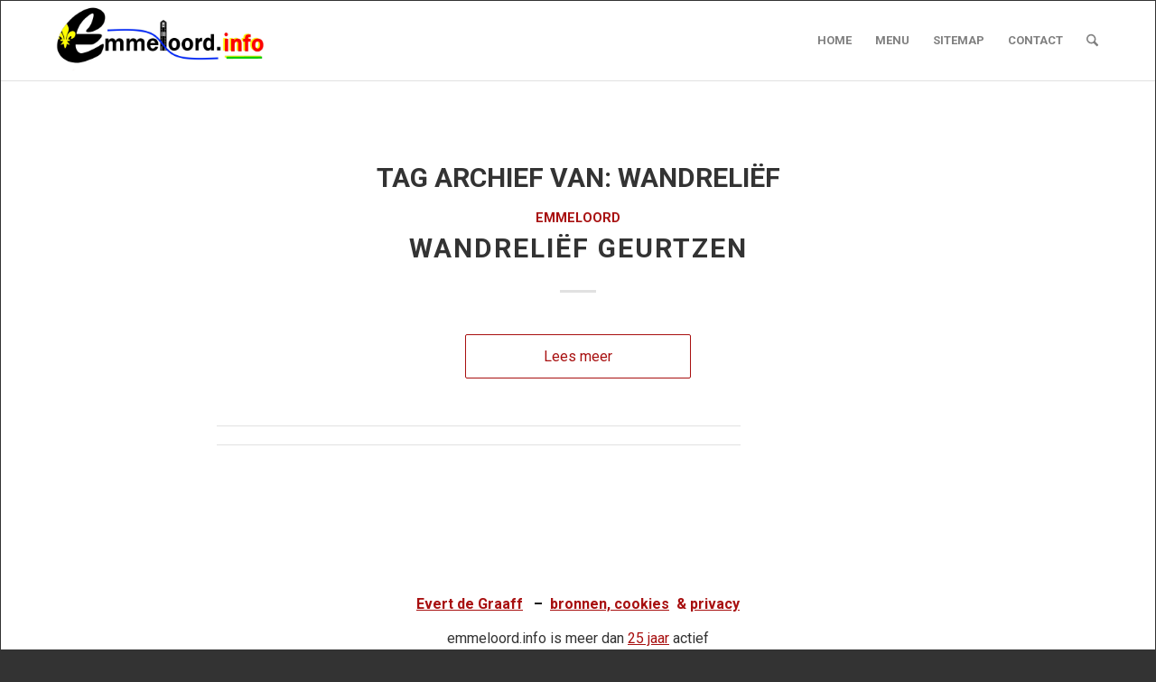

--- FILE ---
content_type: text/html; charset=UTF-8
request_url: https://emmeloord.info/tag/wandrelief/
body_size: 22898
content:
<!DOCTYPE html>
<html lang="nl-NL" class="html_av-framed-box responsive av-preloader-disabled  html_header_top html_logo_left html_main_nav_header html_menu_right html_slim html_header_sticky_disabled html_header_shrinking_disabled html_mobile_menu_tablet html_header_searchicon html_content_align_center html_header_unstick_top html_header_stretch_disabled html_elegant-blog html_av-submenu-hidden html_av-submenu-display-click html_av-overlay-side html_av-overlay-side-minimal html_163 html_av-submenu-clone html_entry_id_8499 av-cookies-no-cookie-consent av-no-preview av-default-lightbox html_text_menu_active av-mobile-menu-switch-default">
<head>
<meta charset="UTF-8" />


<!-- mobile setting -->
<meta name="viewport" content="width=device-width, initial-scale=1">

<!-- Scripts/CSS and wp_head hook -->
<meta name='robots' content='index, follow, max-image-preview:large, max-snippet:-1, max-video-preview:-1' />

	<!-- This site is optimized with the Yoast SEO plugin v26.8 - https://yoast.com/product/yoast-seo-wordpress/ -->
	<title>wandreliëf Archieven - Emmeloord.info</title>
	<link rel="canonical" href="https://emmeloord.info/tag/wandrelief/" />
	<meta property="og:locale" content="nl_NL" />
	<meta property="og:type" content="article" />
	<meta property="og:title" content="wandreliëf Archieven - Emmeloord.info" />
	<meta property="og:url" content="https://emmeloord.info/tag/wandrelief/" />
	<meta property="og:site_name" content="Emmeloord.info" />
	<meta property="og:image" content="https://emmeloord.info/wp-content/uploads/Skyline-Emmeloord-met-logo-scaled1.jpg" />
	<meta property="og:image:width" content="1600" />
	<meta property="og:image:height" content="769" />
	<meta property="og:image:type" content="image/jpeg" />
	<meta name="twitter:card" content="summary_large_image" />
	<script type="application/ld+json" class="yoast-schema-graph">{"@context":"https://schema.org","@graph":[{"@type":"CollectionPage","@id":"https://emmeloord.info/tag/wandrelief/","url":"https://emmeloord.info/tag/wandrelief/","name":"wandreliëf Archieven - Emmeloord.info","isPartOf":{"@id":"https://emmeloord.info/#website"},"primaryImageOfPage":{"@id":"https://emmeloord.info/tag/wandrelief/#primaryimage"},"image":{"@id":"https://emmeloord.info/tag/wandrelief/#primaryimage"},"thumbnailUrl":"https://emmeloord.info/wp-content/uploads/Kunst/Emmeloord/Geurtzen/Geurtzen-vlakje.jpg","breadcrumb":{"@id":"https://emmeloord.info/tag/wandrelief/#breadcrumb"},"inLanguage":"nl-NL"},{"@type":"ImageObject","inLanguage":"nl-NL","@id":"https://emmeloord.info/tag/wandrelief/#primaryimage","url":"https://emmeloord.info/wp-content/uploads/Kunst/Emmeloord/Geurtzen/Geurtzen-vlakje.jpg","contentUrl":"https://emmeloord.info/wp-content/uploads/Kunst/Emmeloord/Geurtzen/Geurtzen-vlakje.jpg","width":400,"height":300,"caption":"Geurtzen vlakje"},{"@type":"BreadcrumbList","@id":"https://emmeloord.info/tag/wandrelief/#breadcrumb","itemListElement":[{"@type":"ListItem","position":1,"name":"Home","item":"https://emmeloord.info/"},{"@type":"ListItem","position":2,"name":"wandreliëf"}]},{"@type":"WebSite","@id":"https://emmeloord.info/#website","url":"https://emmeloord.info/","name":"Emmeloord.info","description":"Een breed informatieve website met kunst, boerderijen, straten en pleinen, ontstaansgeschiedenis, foto&#039;s, Schokland en de Poldertoren. (Evert de Graaff)","publisher":{"@id":"https://emmeloord.info/#organization"},"alternateName":"Info Emmeloord Noordoostpolder","potentialAction":[{"@type":"SearchAction","target":{"@type":"EntryPoint","urlTemplate":"https://emmeloord.info/?s={search_term_string}"},"query-input":{"@type":"PropertyValueSpecification","valueRequired":true,"valueName":"search_term_string"}}],"inLanguage":"nl-NL"},{"@type":"Organization","@id":"https://emmeloord.info/#organization","name":"Emmeloord.info","url":"https://emmeloord.info/","logo":{"@type":"ImageObject","inLanguage":"nl-NL","@id":"https://emmeloord.info/#/schema/logo/image/","url":"https://emmeloord.info/wp-content/uploads/nieuwste-logo.png","contentUrl":"https://emmeloord.info/wp-content/uploads/nieuwste-logo.png","width":1400,"height":435,"caption":"Emmeloord.info"},"image":{"@id":"https://emmeloord.info/#/schema/logo/image/"}}]}</script>
	<!-- / Yoast SEO plugin. -->


<link rel="alternate" type="application/rss+xml" title="Emmeloord.info &raquo; wandreliëf tag feed" href="https://emmeloord.info/tag/wandrelief/feed/" />

<!-- google webfont font replacement -->

			<script type='text/javascript'>

				(function() {

					/*	check if webfonts are disabled by user setting via cookie - or user must opt in.	*/
					var html = document.getElementsByTagName('html')[0];
					var cookie_check = html.className.indexOf('av-cookies-needs-opt-in') >= 0 || html.className.indexOf('av-cookies-can-opt-out') >= 0;
					var allow_continue = true;
					var silent_accept_cookie = html.className.indexOf('av-cookies-user-silent-accept') >= 0;

					if( cookie_check && ! silent_accept_cookie )
					{
						if( ! document.cookie.match(/aviaCookieConsent/) || html.className.indexOf('av-cookies-session-refused') >= 0 )
						{
							allow_continue = false;
						}
						else
						{
							if( ! document.cookie.match(/aviaPrivacyRefuseCookiesHideBar/) )
							{
								allow_continue = false;
							}
							else if( ! document.cookie.match(/aviaPrivacyEssentialCookiesEnabled/) )
							{
								allow_continue = false;
							}
							else if( document.cookie.match(/aviaPrivacyGoogleWebfontsDisabled/) )
							{
								allow_continue = false;
							}
						}
					}

					if( allow_continue )
					{
						var f = document.createElement('link');

						f.type 	= 'text/css';
						f.rel 	= 'stylesheet';
						f.href 	= 'https://fonts.googleapis.com/css?family=Roboto:100,400,700&display=auto';
						f.id 	= 'avia-google-webfont';

						document.getElementsByTagName('head')[0].appendChild(f);
					}
				})();

			</script>
			<style id='wp-img-auto-sizes-contain-inline-css' type='text/css'>
img:is([sizes=auto i],[sizes^="auto," i]){contain-intrinsic-size:3000px 1500px}
/*# sourceURL=wp-img-auto-sizes-contain-inline-css */
</style>
<link rel='stylesheet' id='pt-cv-public-style-css' href='https://emmeloord.info/wp-content/plugins/content-views-query-and-display-post-page/public/assets/css/cv.css' type='text/css' media='all' />
<link rel='stylesheet' id='pt-cv-public-pro-style-css' href='https://emmeloord.info/wp-content/plugins/pt-content-views-pro/public/assets/css/cvpro.min.css' type='text/css' media='all' />
<style id='wp-block-library-inline-css' type='text/css'>
:root{--wp-block-synced-color:#7a00df;--wp-block-synced-color--rgb:122,0,223;--wp-bound-block-color:var(--wp-block-synced-color);--wp-editor-canvas-background:#ddd;--wp-admin-theme-color:#007cba;--wp-admin-theme-color--rgb:0,124,186;--wp-admin-theme-color-darker-10:#006ba1;--wp-admin-theme-color-darker-10--rgb:0,107,160.5;--wp-admin-theme-color-darker-20:#005a87;--wp-admin-theme-color-darker-20--rgb:0,90,135;--wp-admin-border-width-focus:2px}@media (min-resolution:192dpi){:root{--wp-admin-border-width-focus:1.5px}}.wp-element-button{cursor:pointer}:root .has-very-light-gray-background-color{background-color:#eee}:root .has-very-dark-gray-background-color{background-color:#313131}:root .has-very-light-gray-color{color:#eee}:root .has-very-dark-gray-color{color:#313131}:root .has-vivid-green-cyan-to-vivid-cyan-blue-gradient-background{background:linear-gradient(135deg,#00d084,#0693e3)}:root .has-purple-crush-gradient-background{background:linear-gradient(135deg,#34e2e4,#4721fb 50%,#ab1dfe)}:root .has-hazy-dawn-gradient-background{background:linear-gradient(135deg,#faaca8,#dad0ec)}:root .has-subdued-olive-gradient-background{background:linear-gradient(135deg,#fafae1,#67a671)}:root .has-atomic-cream-gradient-background{background:linear-gradient(135deg,#fdd79a,#004a59)}:root .has-nightshade-gradient-background{background:linear-gradient(135deg,#330968,#31cdcf)}:root .has-midnight-gradient-background{background:linear-gradient(135deg,#020381,#2874fc)}:root{--wp--preset--font-size--normal:16px;--wp--preset--font-size--huge:42px}.has-regular-font-size{font-size:1em}.has-larger-font-size{font-size:2.625em}.has-normal-font-size{font-size:var(--wp--preset--font-size--normal)}.has-huge-font-size{font-size:var(--wp--preset--font-size--huge)}.has-text-align-center{text-align:center}.has-text-align-left{text-align:left}.has-text-align-right{text-align:right}.has-fit-text{white-space:nowrap!important}#end-resizable-editor-section{display:none}.aligncenter{clear:both}.items-justified-left{justify-content:flex-start}.items-justified-center{justify-content:center}.items-justified-right{justify-content:flex-end}.items-justified-space-between{justify-content:space-between}.screen-reader-text{border:0;clip-path:inset(50%);height:1px;margin:-1px;overflow:hidden;padding:0;position:absolute;width:1px;word-wrap:normal!important}.screen-reader-text:focus{background-color:#ddd;clip-path:none;color:#444;display:block;font-size:1em;height:auto;left:5px;line-height:normal;padding:15px 23px 14px;text-decoration:none;top:5px;width:auto;z-index:100000}html :where(.has-border-color){border-style:solid}html :where([style*=border-top-color]){border-top-style:solid}html :where([style*=border-right-color]){border-right-style:solid}html :where([style*=border-bottom-color]){border-bottom-style:solid}html :where([style*=border-left-color]){border-left-style:solid}html :where([style*=border-width]){border-style:solid}html :where([style*=border-top-width]){border-top-style:solid}html :where([style*=border-right-width]){border-right-style:solid}html :where([style*=border-bottom-width]){border-bottom-style:solid}html :where([style*=border-left-width]){border-left-style:solid}html :where(img[class*=wp-image-]){height:auto;max-width:100%}:where(figure){margin:0 0 1em}html :where(.is-position-sticky){--wp-admin--admin-bar--position-offset:var(--wp-admin--admin-bar--height,0px)}@media screen and (max-width:600px){html :where(.is-position-sticky){--wp-admin--admin-bar--position-offset:0px}}

/*# sourceURL=wp-block-library-inline-css */
</style><style id='global-styles-inline-css' type='text/css'>
:root{--wp--preset--aspect-ratio--square: 1;--wp--preset--aspect-ratio--4-3: 4/3;--wp--preset--aspect-ratio--3-4: 3/4;--wp--preset--aspect-ratio--3-2: 3/2;--wp--preset--aspect-ratio--2-3: 2/3;--wp--preset--aspect-ratio--16-9: 16/9;--wp--preset--aspect-ratio--9-16: 9/16;--wp--preset--color--black: #000000;--wp--preset--color--cyan-bluish-gray: #abb8c3;--wp--preset--color--white: #ffffff;--wp--preset--color--pale-pink: #f78da7;--wp--preset--color--vivid-red: #cf2e2e;--wp--preset--color--luminous-vivid-orange: #ff6900;--wp--preset--color--luminous-vivid-amber: #fcb900;--wp--preset--color--light-green-cyan: #7bdcb5;--wp--preset--color--vivid-green-cyan: #00d084;--wp--preset--color--pale-cyan-blue: #8ed1fc;--wp--preset--color--vivid-cyan-blue: #0693e3;--wp--preset--color--vivid-purple: #9b51e0;--wp--preset--color--metallic-red: #b02b2c;--wp--preset--color--maximum-yellow-red: #edae44;--wp--preset--color--yellow-sun: #eeee22;--wp--preset--color--palm-leaf: #83a846;--wp--preset--color--aero: #7bb0e7;--wp--preset--color--old-lavender: #745f7e;--wp--preset--color--steel-teal: #5f8789;--wp--preset--color--raspberry-pink: #d65799;--wp--preset--color--medium-turquoise: #4ecac2;--wp--preset--gradient--vivid-cyan-blue-to-vivid-purple: linear-gradient(135deg,rgb(6,147,227) 0%,rgb(155,81,224) 100%);--wp--preset--gradient--light-green-cyan-to-vivid-green-cyan: linear-gradient(135deg,rgb(122,220,180) 0%,rgb(0,208,130) 100%);--wp--preset--gradient--luminous-vivid-amber-to-luminous-vivid-orange: linear-gradient(135deg,rgb(252,185,0) 0%,rgb(255,105,0) 100%);--wp--preset--gradient--luminous-vivid-orange-to-vivid-red: linear-gradient(135deg,rgb(255,105,0) 0%,rgb(207,46,46) 100%);--wp--preset--gradient--very-light-gray-to-cyan-bluish-gray: linear-gradient(135deg,rgb(238,238,238) 0%,rgb(169,184,195) 100%);--wp--preset--gradient--cool-to-warm-spectrum: linear-gradient(135deg,rgb(74,234,220) 0%,rgb(151,120,209) 20%,rgb(207,42,186) 40%,rgb(238,44,130) 60%,rgb(251,105,98) 80%,rgb(254,248,76) 100%);--wp--preset--gradient--blush-light-purple: linear-gradient(135deg,rgb(255,206,236) 0%,rgb(152,150,240) 100%);--wp--preset--gradient--blush-bordeaux: linear-gradient(135deg,rgb(254,205,165) 0%,rgb(254,45,45) 50%,rgb(107,0,62) 100%);--wp--preset--gradient--luminous-dusk: linear-gradient(135deg,rgb(255,203,112) 0%,rgb(199,81,192) 50%,rgb(65,88,208) 100%);--wp--preset--gradient--pale-ocean: linear-gradient(135deg,rgb(255,245,203) 0%,rgb(182,227,212) 50%,rgb(51,167,181) 100%);--wp--preset--gradient--electric-grass: linear-gradient(135deg,rgb(202,248,128) 0%,rgb(113,206,126) 100%);--wp--preset--gradient--midnight: linear-gradient(135deg,rgb(2,3,129) 0%,rgb(40,116,252) 100%);--wp--preset--font-size--small: 1rem;--wp--preset--font-size--medium: 1.125rem;--wp--preset--font-size--large: 1.75rem;--wp--preset--font-size--x-large: clamp(1.75rem, 3vw, 2.25rem);--wp--preset--spacing--20: 0.44rem;--wp--preset--spacing--30: 0.67rem;--wp--preset--spacing--40: 1rem;--wp--preset--spacing--50: 1.5rem;--wp--preset--spacing--60: 2.25rem;--wp--preset--spacing--70: 3.38rem;--wp--preset--spacing--80: 5.06rem;--wp--preset--shadow--natural: 6px 6px 9px rgba(0, 0, 0, 0.2);--wp--preset--shadow--deep: 12px 12px 50px rgba(0, 0, 0, 0.4);--wp--preset--shadow--sharp: 6px 6px 0px rgba(0, 0, 0, 0.2);--wp--preset--shadow--outlined: 6px 6px 0px -3px rgb(255, 255, 255), 6px 6px rgb(0, 0, 0);--wp--preset--shadow--crisp: 6px 6px 0px rgb(0, 0, 0);}:root { --wp--style--global--content-size: 800px;--wp--style--global--wide-size: 1130px; }:where(body) { margin: 0; }.wp-site-blocks > .alignleft { float: left; margin-right: 2em; }.wp-site-blocks > .alignright { float: right; margin-left: 2em; }.wp-site-blocks > .aligncenter { justify-content: center; margin-left: auto; margin-right: auto; }:where(.is-layout-flex){gap: 0.5em;}:where(.is-layout-grid){gap: 0.5em;}.is-layout-flow > .alignleft{float: left;margin-inline-start: 0;margin-inline-end: 2em;}.is-layout-flow > .alignright{float: right;margin-inline-start: 2em;margin-inline-end: 0;}.is-layout-flow > .aligncenter{margin-left: auto !important;margin-right: auto !important;}.is-layout-constrained > .alignleft{float: left;margin-inline-start: 0;margin-inline-end: 2em;}.is-layout-constrained > .alignright{float: right;margin-inline-start: 2em;margin-inline-end: 0;}.is-layout-constrained > .aligncenter{margin-left: auto !important;margin-right: auto !important;}.is-layout-constrained > :where(:not(.alignleft):not(.alignright):not(.alignfull)){max-width: var(--wp--style--global--content-size);margin-left: auto !important;margin-right: auto !important;}.is-layout-constrained > .alignwide{max-width: var(--wp--style--global--wide-size);}body .is-layout-flex{display: flex;}.is-layout-flex{flex-wrap: wrap;align-items: center;}.is-layout-flex > :is(*, div){margin: 0;}body .is-layout-grid{display: grid;}.is-layout-grid > :is(*, div){margin: 0;}body{padding-top: 0px;padding-right: 0px;padding-bottom: 0px;padding-left: 0px;}a:where(:not(.wp-element-button)){text-decoration: underline;}:root :where(.wp-element-button, .wp-block-button__link){background-color: #32373c;border-width: 0;color: #fff;font-family: inherit;font-size: inherit;font-style: inherit;font-weight: inherit;letter-spacing: inherit;line-height: inherit;padding-top: calc(0.667em + 2px);padding-right: calc(1.333em + 2px);padding-bottom: calc(0.667em + 2px);padding-left: calc(1.333em + 2px);text-decoration: none;text-transform: inherit;}.has-black-color{color: var(--wp--preset--color--black) !important;}.has-cyan-bluish-gray-color{color: var(--wp--preset--color--cyan-bluish-gray) !important;}.has-white-color{color: var(--wp--preset--color--white) !important;}.has-pale-pink-color{color: var(--wp--preset--color--pale-pink) !important;}.has-vivid-red-color{color: var(--wp--preset--color--vivid-red) !important;}.has-luminous-vivid-orange-color{color: var(--wp--preset--color--luminous-vivid-orange) !important;}.has-luminous-vivid-amber-color{color: var(--wp--preset--color--luminous-vivid-amber) !important;}.has-light-green-cyan-color{color: var(--wp--preset--color--light-green-cyan) !important;}.has-vivid-green-cyan-color{color: var(--wp--preset--color--vivid-green-cyan) !important;}.has-pale-cyan-blue-color{color: var(--wp--preset--color--pale-cyan-blue) !important;}.has-vivid-cyan-blue-color{color: var(--wp--preset--color--vivid-cyan-blue) !important;}.has-vivid-purple-color{color: var(--wp--preset--color--vivid-purple) !important;}.has-metallic-red-color{color: var(--wp--preset--color--metallic-red) !important;}.has-maximum-yellow-red-color{color: var(--wp--preset--color--maximum-yellow-red) !important;}.has-yellow-sun-color{color: var(--wp--preset--color--yellow-sun) !important;}.has-palm-leaf-color{color: var(--wp--preset--color--palm-leaf) !important;}.has-aero-color{color: var(--wp--preset--color--aero) !important;}.has-old-lavender-color{color: var(--wp--preset--color--old-lavender) !important;}.has-steel-teal-color{color: var(--wp--preset--color--steel-teal) !important;}.has-raspberry-pink-color{color: var(--wp--preset--color--raspberry-pink) !important;}.has-medium-turquoise-color{color: var(--wp--preset--color--medium-turquoise) !important;}.has-black-background-color{background-color: var(--wp--preset--color--black) !important;}.has-cyan-bluish-gray-background-color{background-color: var(--wp--preset--color--cyan-bluish-gray) !important;}.has-white-background-color{background-color: var(--wp--preset--color--white) !important;}.has-pale-pink-background-color{background-color: var(--wp--preset--color--pale-pink) !important;}.has-vivid-red-background-color{background-color: var(--wp--preset--color--vivid-red) !important;}.has-luminous-vivid-orange-background-color{background-color: var(--wp--preset--color--luminous-vivid-orange) !important;}.has-luminous-vivid-amber-background-color{background-color: var(--wp--preset--color--luminous-vivid-amber) !important;}.has-light-green-cyan-background-color{background-color: var(--wp--preset--color--light-green-cyan) !important;}.has-vivid-green-cyan-background-color{background-color: var(--wp--preset--color--vivid-green-cyan) !important;}.has-pale-cyan-blue-background-color{background-color: var(--wp--preset--color--pale-cyan-blue) !important;}.has-vivid-cyan-blue-background-color{background-color: var(--wp--preset--color--vivid-cyan-blue) !important;}.has-vivid-purple-background-color{background-color: var(--wp--preset--color--vivid-purple) !important;}.has-metallic-red-background-color{background-color: var(--wp--preset--color--metallic-red) !important;}.has-maximum-yellow-red-background-color{background-color: var(--wp--preset--color--maximum-yellow-red) !important;}.has-yellow-sun-background-color{background-color: var(--wp--preset--color--yellow-sun) !important;}.has-palm-leaf-background-color{background-color: var(--wp--preset--color--palm-leaf) !important;}.has-aero-background-color{background-color: var(--wp--preset--color--aero) !important;}.has-old-lavender-background-color{background-color: var(--wp--preset--color--old-lavender) !important;}.has-steel-teal-background-color{background-color: var(--wp--preset--color--steel-teal) !important;}.has-raspberry-pink-background-color{background-color: var(--wp--preset--color--raspberry-pink) !important;}.has-medium-turquoise-background-color{background-color: var(--wp--preset--color--medium-turquoise) !important;}.has-black-border-color{border-color: var(--wp--preset--color--black) !important;}.has-cyan-bluish-gray-border-color{border-color: var(--wp--preset--color--cyan-bluish-gray) !important;}.has-white-border-color{border-color: var(--wp--preset--color--white) !important;}.has-pale-pink-border-color{border-color: var(--wp--preset--color--pale-pink) !important;}.has-vivid-red-border-color{border-color: var(--wp--preset--color--vivid-red) !important;}.has-luminous-vivid-orange-border-color{border-color: var(--wp--preset--color--luminous-vivid-orange) !important;}.has-luminous-vivid-amber-border-color{border-color: var(--wp--preset--color--luminous-vivid-amber) !important;}.has-light-green-cyan-border-color{border-color: var(--wp--preset--color--light-green-cyan) !important;}.has-vivid-green-cyan-border-color{border-color: var(--wp--preset--color--vivid-green-cyan) !important;}.has-pale-cyan-blue-border-color{border-color: var(--wp--preset--color--pale-cyan-blue) !important;}.has-vivid-cyan-blue-border-color{border-color: var(--wp--preset--color--vivid-cyan-blue) !important;}.has-vivid-purple-border-color{border-color: var(--wp--preset--color--vivid-purple) !important;}.has-metallic-red-border-color{border-color: var(--wp--preset--color--metallic-red) !important;}.has-maximum-yellow-red-border-color{border-color: var(--wp--preset--color--maximum-yellow-red) !important;}.has-yellow-sun-border-color{border-color: var(--wp--preset--color--yellow-sun) !important;}.has-palm-leaf-border-color{border-color: var(--wp--preset--color--palm-leaf) !important;}.has-aero-border-color{border-color: var(--wp--preset--color--aero) !important;}.has-old-lavender-border-color{border-color: var(--wp--preset--color--old-lavender) !important;}.has-steel-teal-border-color{border-color: var(--wp--preset--color--steel-teal) !important;}.has-raspberry-pink-border-color{border-color: var(--wp--preset--color--raspberry-pink) !important;}.has-medium-turquoise-border-color{border-color: var(--wp--preset--color--medium-turquoise) !important;}.has-vivid-cyan-blue-to-vivid-purple-gradient-background{background: var(--wp--preset--gradient--vivid-cyan-blue-to-vivid-purple) !important;}.has-light-green-cyan-to-vivid-green-cyan-gradient-background{background: var(--wp--preset--gradient--light-green-cyan-to-vivid-green-cyan) !important;}.has-luminous-vivid-amber-to-luminous-vivid-orange-gradient-background{background: var(--wp--preset--gradient--luminous-vivid-amber-to-luminous-vivid-orange) !important;}.has-luminous-vivid-orange-to-vivid-red-gradient-background{background: var(--wp--preset--gradient--luminous-vivid-orange-to-vivid-red) !important;}.has-very-light-gray-to-cyan-bluish-gray-gradient-background{background: var(--wp--preset--gradient--very-light-gray-to-cyan-bluish-gray) !important;}.has-cool-to-warm-spectrum-gradient-background{background: var(--wp--preset--gradient--cool-to-warm-spectrum) !important;}.has-blush-light-purple-gradient-background{background: var(--wp--preset--gradient--blush-light-purple) !important;}.has-blush-bordeaux-gradient-background{background: var(--wp--preset--gradient--blush-bordeaux) !important;}.has-luminous-dusk-gradient-background{background: var(--wp--preset--gradient--luminous-dusk) !important;}.has-pale-ocean-gradient-background{background: var(--wp--preset--gradient--pale-ocean) !important;}.has-electric-grass-gradient-background{background: var(--wp--preset--gradient--electric-grass) !important;}.has-midnight-gradient-background{background: var(--wp--preset--gradient--midnight) !important;}.has-small-font-size{font-size: var(--wp--preset--font-size--small) !important;}.has-medium-font-size{font-size: var(--wp--preset--font-size--medium) !important;}.has-large-font-size{font-size: var(--wp--preset--font-size--large) !important;}.has-x-large-font-size{font-size: var(--wp--preset--font-size--x-large) !important;}
/*# sourceURL=global-styles-inline-css */
</style>

<link rel='stylesheet' id='wp-components-css' href='https://emmeloord.info/wp-includes/css/dist/components/style.min.css' type='text/css' media='all' />
<link rel='stylesheet' id='wp-preferences-css' href='https://emmeloord.info/wp-includes/css/dist/preferences/style.min.css' type='text/css' media='all' />
<link rel='stylesheet' id='wp-block-editor-css' href='https://emmeloord.info/wp-includes/css/dist/block-editor/style.min.css' type='text/css' media='all' />
<link rel='stylesheet' id='popup-maker-block-library-style-css' href='https://emmeloord.info/wp-content/plugins/popup-maker/dist/packages/block-library-style.css' type='text/css' media='all' />
<link rel='stylesheet' id='wpdreams-asl-basic-css' href='https://emmeloord.info/wp-content/plugins/ajax-search-lite/css/style.basic.css' type='text/css' media='all' />
<style id='wpdreams-asl-basic-inline-css' type='text/css'>

					div[id*='ajaxsearchlitesettings'].searchsettings .asl_option_inner label {
						font-size: 0px !important;
						color: rgba(0, 0, 0, 0);
					}
					div[id*='ajaxsearchlitesettings'].searchsettings .asl_option_inner label:after {
						font-size: 11px !important;
						position: absolute;
						top: 0;
						left: 0;
						z-index: 1;
					}
					.asl_w_container {
						width: 100%;
						margin: 0px 0px 0px 0px;
						min-width: 200px;
					}
					div[id*='ajaxsearchlite'].asl_m {
						width: 100%;
					}
					div[id*='ajaxsearchliteres'].wpdreams_asl_results div.resdrg span.highlighted {
						font-weight: bold;
						color: rgba(217, 49, 43, 1);
						background-color: rgba(238, 238, 238, 1);
					}
					div[id*='ajaxsearchliteres'].wpdreams_asl_results .results img.asl_image {
						width: 70px;
						height: 70px;
						object-fit: cover;
					}
					div[id*='ajaxsearchlite'].asl_r .results {
						max-height: none;
					}
					div[id*='ajaxsearchlite'].asl_r {
						position: absolute;
					}
				
						div.asl_r.asl_w.vertical .results .item::after {
							display: block;
							position: absolute;
							bottom: 0;
							content: '';
							height: 1px;
							width: 100%;
							background: #D8D8D8;
						}
						div.asl_r.asl_w.vertical .results .item.asl_last_item::after {
							display: none;
						}
					
/*# sourceURL=wpdreams-asl-basic-inline-css */
</style>
<link rel='stylesheet' id='wpdreams-asl-instance-css' href='https://emmeloord.info/wp-content/plugins/ajax-search-lite/css/style-simple-red.css' type='text/css' media='all' />
<link rel='stylesheet' id='avia-merged-styles-css' href='https://emmeloord.info/wp-content/uploads/dynamic_avia/avia-merged-styles-8300c04caad1e479c92b8d8b415ca4a2---697ab12f2056c.css' type='text/css' media='all' />
<link rel='stylesheet' id='avia-single-post-8499-css' href='https://emmeloord.info/wp-content/uploads/dynamic_avia/avia_posts_css/post-8499.css?ver=ver-1769651393' type='text/css' media='all' />
<script type="text/javascript" src="https://emmeloord.info/wp-includes/js/jquery/jquery.min.js" id="jquery-core-js"></script>
<script type="text/javascript" src="https://emmeloord.info/wp-content/uploads/dynamic_avia/avia-head-scripts-df7886ac2fb9574a410d05285be45af0---697ab12f288ac.js" id="avia-head-scripts-js"></script>
<style type="text/css">
.feedzy-rss-link-icon:after {
	content: url("https://emmeloord.info/wp-content/plugins/feedzy-rss-feeds/img/external-link.png");
	margin-left: 3px;
}
</style>
		
<link rel="icon" href="https://emmeloord.info/wp-content/uploads/favicon-80x80-1.png" type="image/png">
<!--[if lt IE 9]><script src="https://emmeloord.info/wp-content/themes/enfold/js/html5shiv.js"></script><![endif]--><link rel="profile" href="https://gmpg.org/xfn/11" />
<link rel="alternate" type="application/rss+xml" title="Emmeloord.info RSS2 Feed" href="https://emmeloord.info/feed/" />
<link rel="pingback" href="https://emmeloord.info/xmlrpc.php" />
				<link rel="preconnect" href="https://fonts.gstatic.com" crossorigin />
				<link rel="preload" as="style" href="//fonts.googleapis.com/css?family=Open+Sans&display=swap" />
								<link rel="stylesheet" href="//fonts.googleapis.com/css?family=Open+Sans&display=swap" media="all" />
				
<!-- To speed up the rendering and to display the site as fast as possible to the user we include some styles and scripts for above the fold content inline -->
<script type="text/javascript">'use strict';var avia_is_mobile=!1;if(/Android|webOS|iPhone|iPad|iPod|BlackBerry|IEMobile|Opera Mini/i.test(navigator.userAgent)&&'ontouchstart' in document.documentElement){avia_is_mobile=!0;document.documentElement.className+=' avia_mobile '}
else{document.documentElement.className+=' avia_desktop '};document.documentElement.className+=' js_active ';(function(){var e=['-webkit-','-moz-','-ms-',''],n='',o=!1,a=!1;for(var t in e){if(e[t]+'transform' in document.documentElement.style){o=!0;n=e[t]+'transform'};if(e[t]+'perspective' in document.documentElement.style){a=!0}};if(o){document.documentElement.className+=' avia_transform '};if(a){document.documentElement.className+=' avia_transform3d '};if(typeof document.getElementsByClassName=='function'&&typeof document.documentElement.getBoundingClientRect=='function'&&avia_is_mobile==!1){if(n&&window.innerHeight>0){setTimeout(function(){var e=0,o={},a=0,t=document.getElementsByClassName('av-parallax'),i=window.pageYOffset||document.documentElement.scrollTop;for(e=0;e<t.length;e++){t[e].style.top='0px';o=t[e].getBoundingClientRect();a=Math.ceil((window.innerHeight+i-o.top)*0.3);t[e].style[n]='translate(0px, '+a+'px)';t[e].style.top='auto';t[e].className+=' enabled-parallax '}},50)}}})();</script><link rel="icon" href="https://emmeloord.info/wp-content/uploads/cropped-google-ico2-32x32.png" sizes="32x32" />
<link rel="icon" href="https://emmeloord.info/wp-content/uploads/cropped-google-ico2-192x192.png" sizes="192x192" />
<link rel="apple-touch-icon" href="https://emmeloord.info/wp-content/uploads/cropped-google-ico2-180x180.png" />
<meta name="msapplication-TileImage" content="https://emmeloord.info/wp-content/uploads/cropped-google-ico2-270x270.png" />
<style type="text/css">
		@font-face {font-family: 'entypo-fontello-enfold'; font-weight: normal; font-style: normal; font-display: auto;
		src: url('https://emmeloord.info/wp-content/themes/enfold/config-templatebuilder/avia-template-builder/assets/fonts/entypo-fontello-enfold/entypo-fontello-enfold.woff2') format('woff2'),
		url('https://emmeloord.info/wp-content/themes/enfold/config-templatebuilder/avia-template-builder/assets/fonts/entypo-fontello-enfold/entypo-fontello-enfold.woff') format('woff'),
		url('https://emmeloord.info/wp-content/themes/enfold/config-templatebuilder/avia-template-builder/assets/fonts/entypo-fontello-enfold/entypo-fontello-enfold.ttf') format('truetype'),
		url('https://emmeloord.info/wp-content/themes/enfold/config-templatebuilder/avia-template-builder/assets/fonts/entypo-fontello-enfold/entypo-fontello-enfold.svg#entypo-fontello-enfold') format('svg'),
		url('https://emmeloord.info/wp-content/themes/enfold/config-templatebuilder/avia-template-builder/assets/fonts/entypo-fontello-enfold/entypo-fontello-enfold.eot'),
		url('https://emmeloord.info/wp-content/themes/enfold/config-templatebuilder/avia-template-builder/assets/fonts/entypo-fontello-enfold/entypo-fontello-enfold.eot?#iefix') format('embedded-opentype');
		}

		#top .avia-font-entypo-fontello-enfold, body .avia-font-entypo-fontello-enfold, html body [data-av_iconfont='entypo-fontello-enfold']:before{ font-family: 'entypo-fontello-enfold'; }
		
		@font-face {font-family: 'entypo-fontello'; font-weight: normal; font-style: normal; font-display: auto;
		src: url('https://emmeloord.info/wp-content/themes/enfold/config-templatebuilder/avia-template-builder/assets/fonts/entypo-fontello/entypo-fontello.woff2') format('woff2'),
		url('https://emmeloord.info/wp-content/themes/enfold/config-templatebuilder/avia-template-builder/assets/fonts/entypo-fontello/entypo-fontello.woff') format('woff'),
		url('https://emmeloord.info/wp-content/themes/enfold/config-templatebuilder/avia-template-builder/assets/fonts/entypo-fontello/entypo-fontello.ttf') format('truetype'),
		url('https://emmeloord.info/wp-content/themes/enfold/config-templatebuilder/avia-template-builder/assets/fonts/entypo-fontello/entypo-fontello.svg#entypo-fontello') format('svg'),
		url('https://emmeloord.info/wp-content/themes/enfold/config-templatebuilder/avia-template-builder/assets/fonts/entypo-fontello/entypo-fontello.eot'),
		url('https://emmeloord.info/wp-content/themes/enfold/config-templatebuilder/avia-template-builder/assets/fonts/entypo-fontello/entypo-fontello.eot?#iefix') format('embedded-opentype');
		}

		#top .avia-font-entypo-fontello, body .avia-font-entypo-fontello, html body [data-av_iconfont='entypo-fontello']:before{ font-family: 'entypo-fontello'; }
		</style>

<!--
Debugging Info for Theme support: 

Theme: Enfold
Version: 7.1.3
Installed: enfold
AviaFramework Version: 5.6
AviaBuilder Version: 6.0
aviaElementManager Version: 1.0.1
- - - - - - - - - - -
ChildTheme: Enfold Child
ChildTheme Version: 1.0
ChildTheme Installed: enfold

- - - - - - - - - - -
ML:512-PU:82-PLA:19
WP:6.9
Compress: CSS:all theme files - JS:all theme files
Updates: enabled - token has changed and not verified
PLAu:18
-->
</head>

<body id="top" class="archive tag tag-wandrelief tag-76 wp-theme-enfold wp-child-theme-enfold-child av-framed-box rtl_columns av-curtain-numeric roboto  av-accessibility-a av-accessibility-aa" itemscope="itemscope" itemtype="https://schema.org/WebPage" >

	
	<div id='wrap_all'>

	
<header id='header' class='all_colors header_color light_bg_color  av_header_top av_logo_left av_main_nav_header av_menu_right av_slim av_header_sticky_disabled av_header_shrinking_disabled av_header_stretch_disabled av_mobile_menu_tablet av_header_searchicon av_header_unstick_top av_bottom_nav_disabled  av_header_border_disabled' aria-label="Header" data-av_shrink_factor='80' role="banner" itemscope="itemscope" itemtype="https://schema.org/WPHeader" >

		<div  id='header_main' class='container_wrap container_wrap_logo'>

        <div class='container av-logo-container'><div class='inner-container'><span class='logo avia-standard-logo'><a href='https://emmeloord.info/' class='' aria-label='logo emmeloord.info 2024b' title='logo emmeloord.info 2024b'><img src="https://emmeloord.info/wp-content/uploads/logo-emmeloord.info-2024b.png" height="100" width="300" alt='Emmeloord.info' title='logo emmeloord.info 2024b' /></a></span><nav class='main_menu' data-selectname='Selecteer een pagina'  role="navigation" itemscope="itemscope" itemtype="https://schema.org/SiteNavigationElement" ><div class="avia-menu av-main-nav-wrap"><ul role="menu" class="menu av-main-nav" id="avia-menu"><li role="menuitem" id="menu-item-53262" class="menu-item menu-item-type-custom menu-item-object-custom menu-item-home menu-item-top-level menu-item-top-level-1"><a href="https://emmeloord.info" itemprop="url" tabindex="0"><span class="avia-bullet"></span><span class="avia-menu-text">HOME</span><span class="avia-menu-fx"><span class="avia-arrow-wrap"><span class="avia-arrow"></span></span></span></a></li>
<li role="menuitem" id="menu-item-51504" class="menu-item menu-item-type-custom menu-item-object-custom menu-item-has-children menu-item-top-level menu-item-top-level-2"><a itemprop="url" tabindex="0"><span class="avia-bullet"></span><span class="avia-menu-text">MENU</span><span class="avia-menu-fx"><span class="avia-arrow-wrap"><span class="avia-arrow"></span></span></span></a>


<ul class="sub-menu">
	<li role="menuitem" id="menu-item-58866" class="menu-item menu-item-type-custom menu-item-object-custom menu-item-has-children"><a itemprop="url" tabindex="0"><span class="avia-bullet"></span><span class="avia-menu-text">Flevoland</span></a>
	<ul class="sub-menu">
		<li role="menuitem" id="menu-item-58860" class="menu-item menu-item-type-custom menu-item-object-custom"><a href="https://emmeloord.info/flevoland/" itemprop="url" tabindex="0"><span class="avia-bullet"></span><span class="avia-menu-text">Flevoland</span></a></li>
		<li role="menuitem" id="menu-item-58861" class="menu-item menu-item-type-custom menu-item-object-custom"><a href="https://emmeloord.info/droogmakerij-geschiedenis/" itemprop="url" tabindex="0"><span class="avia-bullet"></span><span class="avia-menu-text">droogmakerij</span></a></li>
		<li role="menuitem" id="menu-item-63019" class="menu-item menu-item-type-custom menu-item-object-custom"><a href="https://emmeloord.info/andijk/" itemprop="url" tabindex="0"><span class="avia-bullet"></span><span class="avia-menu-text">Andijk</span></a></li>
		<li role="menuitem" id="menu-item-58862" class="menu-item menu-item-type-custom menu-item-object-custom"><a href="https://emmeloord.info/wieringermeer/" itemprop="url" tabindex="0"><span class="avia-bullet"></span><span class="avia-menu-text">Wieringermeer</span></a></li>
		<li role="menuitem" id="menu-item-58863" class="menu-item menu-item-type-custom menu-item-object-custom"><a href="https://emmeloord.info/noordoostpolder/" itemprop="url" tabindex="0"><span class="avia-bullet"></span><span class="avia-menu-text">Noordoostpolder</span></a></li>
		<li role="menuitem" id="menu-item-58864" class="menu-item menu-item-type-custom menu-item-object-custom"><a href="https://emmeloord.info/oostelijk-flevoland/" itemprop="url" tabindex="0"><span class="avia-bullet"></span><span class="avia-menu-text">Oostelijk Flevoland</span></a></li>
		<li role="menuitem" id="menu-item-58865" class="menu-item menu-item-type-custom menu-item-object-custom"><a href="https://emmeloord.info/zuidelijk-flevoland/" itemprop="url" tabindex="0"><span class="avia-bullet"></span><span class="avia-menu-text">Zuidelijk Flevoland</span></a></li>
		<li role="menuitem" id="menu-item-63020" class="menu-item menu-item-type-custom menu-item-object-custom"><a href="https://emmeloord.info/markerwaard/" itemprop="url" tabindex="0"><span class="avia-bullet"></span><span class="avia-menu-text">Markerwaard</span></a></li>
	</ul>
</li>
	<li role="menuitem" id="menu-item-51503" class="menu-item menu-item-type-custom menu-item-object-custom menu-item-has-children"><a itemprop="url" tabindex="0"><span class="avia-bullet"></span><span class="avia-menu-text">Noordoostpolder</span></a>
	<ul class="sub-menu">
		<li role="menuitem" id="menu-item-51785" class="menu-item menu-item-type-custom menu-item-object-custom"><a href="https://emmeloord.info/noordoostpolder/" itemprop="url" tabindex="0"><span class="avia-bullet"></span><span class="avia-menu-text">Noordoostpolder</span></a></li>
		<li role="menuitem" id="menu-item-51784" class="menu-item menu-item-type-custom menu-item-object-custom"><a href="https://emmeloord.info/nopinoorlogstijd/" itemprop="url" tabindex="0"><span class="avia-bullet"></span><span class="avia-menu-text">NOP in oorlogstijd</span></a></li>
		<li role="menuitem" id="menu-item-51787" class="menu-item menu-item-type-custom menu-item-object-custom"><a href="https://emmeloord.info/kerken-overzicht/" itemprop="url" tabindex="0"><span class="avia-bullet"></span><span class="avia-menu-text">Alle kerken</span></a></li>
		<li role="menuitem" id="menu-item-51789" class="menu-item menu-item-type-custom menu-item-object-custom"><a href="https://emmeloord.info/agrarisch/bietenbrug/" itemprop="url" tabindex="0"><span class="avia-bullet"></span><span class="avia-menu-text">Transport over water</span></a></li>
		<li role="menuitem" id="menu-item-63018" class="menu-item menu-item-type-custom menu-item-object-custom"><a href="https://emmeloord.info/vliegtuigwrakken/" itemprop="url" tabindex="0"><span class="avia-bullet"></span><span class="avia-menu-text">Vliegtuigwrakken Scheepswrakken</span></a></li>
		<li role="menuitem" id="menu-item-63021" class="menu-item menu-item-type-custom menu-item-object-custom"><a href="https://emmeloord.info/bijzondere-objecten/" itemprop="url" tabindex="0"><span class="avia-bullet"></span><span class="avia-menu-text">Bijzondere objecten</span></a></li>
	</ul>
</li>
	<li role="menuitem" id="menu-item-51505" class="menu-item menu-item-type-custom menu-item-object-custom menu-item-has-children"><a itemprop="url" tabindex="0"><span class="avia-bullet"></span><span class="avia-menu-text">Emmeloord</span></a>
	<ul class="sub-menu">
		<li role="menuitem" id="menu-item-51517" class="menu-item menu-item-type-custom menu-item-object-custom"><a href="https://emmeloord.info/emmeloord/" itemprop="url" tabindex="0"><span class="avia-bullet"></span><span class="avia-menu-text">Emmeloord</span></a></li>
		<li role="menuitem" id="menu-item-51513" class="menu-item menu-item-type-custom menu-item-object-custom"><a href="https://emmeloord.info/gebouwen-straten-en-pleinen/" itemprop="url" tabindex="0"><span class="avia-bullet"></span><span class="avia-menu-text">gebouwen, straten en pleinen</span></a></li>
		<li role="menuitem" id="menu-item-51788" class="menu-item menu-item-type-custom menu-item-object-custom"><a href="https://emmeloord.info/leeuwen/" itemprop="url" tabindex="0"><span class="avia-bullet"></span><span class="avia-menu-text">De leeuwen</span></a></li>
		<li role="menuitem" id="menu-item-62794" class="menu-item menu-item-type-custom menu-item-object-custom"><a href="https://emmeloord.info/kerken-overzicht/" itemprop="url" tabindex="0"><span class="avia-bullet"></span><span class="avia-menu-text">Kerken</span></a></li>
		<li role="menuitem" id="menu-item-62795" class="menu-item menu-item-type-custom menu-item-object-custom"><a href="https://emmeloord.info/scholen-noordoostpolder/" itemprop="url" tabindex="0"><span class="avia-bullet"></span><span class="avia-menu-text">Scholen</span></a></li>
		<li role="menuitem" id="menu-item-54183" class="menu-item menu-item-type-custom menu-item-object-custom menu-item-has-children"><a itemprop="url" tabindex="0"><span class="avia-bullet"></span><span class="avia-menu-text">Poldertoren</span></a>
		<ul class="sub-menu">
			<li role="menuitem" id="menu-item-61538" class="menu-item menu-item-type-custom menu-item-object-custom"><a href="https://emmeloord.info/poldertoren/" itemprop="url" tabindex="0"><span class="avia-bullet"></span><span class="avia-menu-text">Poldertoren</span></a></li>
			<li role="menuitem" id="menu-item-61537" class="menu-item menu-item-type-custom menu-item-object-custom"><a href="https://emmeloord.info/poldertoren/figurenomloop/" itemprop="url" tabindex="0"><span class="avia-bullet"></span><span class="avia-menu-text">Figurenomloop</span></a></li>
			<li role="menuitem" id="menu-item-61524" class="menu-item menu-item-type-custom menu-item-object-custom"><a href="https://emmeloord.info/carillon/" itemprop="url" tabindex="0"><span class="avia-bullet"></span><span class="avia-menu-text">Carillon Poldertoren</span></a></li>
			<li role="menuitem" id="menu-item-61525" class="menu-item menu-item-type-custom menu-item-object-custom"><a href="https://emmeloord.info/carillons-flevoland/" itemprop="url" tabindex="0"><span class="avia-bullet"></span><span class="avia-menu-text">Carillons Flevoland</span></a></li>
		</ul>
</li>
	</ul>
</li>
	<li role="menuitem" id="menu-item-51506" class="menu-item menu-item-type-custom menu-item-object-custom"><a href="https://emmeloord.info/dorpenplan/" itemprop="url" tabindex="0"><span class="avia-bullet"></span><span class="avia-menu-text">Dorpen</span></a></li>
	<li role="menuitem" id="menu-item-54457" class="menu-item menu-item-type-custom menu-item-object-custom"><a href="https://emmeloord.info/schokland-geschiedenis/" itemprop="url" tabindex="0"><span class="avia-bullet"></span><span class="avia-menu-text">Schokland</span></a></li>
	<li role="menuitem" id="menu-item-51507" class="menu-item menu-item-type-custom menu-item-object-custom"><a href="https://emmeloord.info/kunst/" itemprop="url" tabindex="0"><span class="avia-bullet"></span><span class="avia-menu-text">Kunst</span></a></li>
	<li role="menuitem" id="menu-item-51508" class="menu-item menu-item-type-custom menu-item-object-custom"><a href="https://emmeloord.info/agra/" itemprop="url" tabindex="0"><span class="avia-bullet"></span><span class="avia-menu-text">Boerderijen</span></a></li>
	<li role="menuitem" id="menu-item-51512" class="menu-item menu-item-type-custom menu-item-object-custom"><a href="https://emmeloord.info/oude-fotos/" itemprop="url" tabindex="0"><span class="avia-bullet"></span><span class="avia-menu-text">Oude foto&#8217;s</span></a></li>
	<li role="menuitem" id="menu-item-51533" class="menu-item menu-item-type-custom menu-item-object-custom"><a href="https://emmeloord.info/actueel/" itemprop="url" tabindex="0"><span class="avia-bullet"></span><span class="avia-menu-text">Actueel</span></a></li>
	<li role="menuitem" id="menu-item-51509" class="menu-item menu-item-type-custom menu-item-object-custom"><a href="https://emmeloord.info/tourist/what-makes-emmeloord-so-special/" itemprop="url" tabindex="0"><span class="avia-bullet"></span><span class="avia-menu-text">Tourist info</span></a></li>
	<li role="menuitem" id="menu-item-51514" class="menu-item menu-item-type-custom menu-item-object-custom"><a href="https://emmeloord.info/bronnen/" itemprop="url" tabindex="0"><span class="avia-bullet"></span><span class="avia-menu-text">Bronnen cookies privacy</span></a></li>
</ul>
</li>
<li role="menuitem" id="menu-item-56455" class="menu-item menu-item-type-custom menu-item-object-custom menu-item-top-level menu-item-top-level-3"><a href="https://emmeloord.info/inhoud/" itemprop="url" tabindex="0"><span class="avia-bullet"></span><span class="avia-menu-text">SITEMAP</span><span class="avia-menu-fx"><span class="avia-arrow-wrap"><span class="avia-arrow"></span></span></span></a></li>
<li role="menuitem" id="menu-item-51510" class="menu-item menu-item-type-custom menu-item-object-custom menu-item-top-level menu-item-top-level-4"><a href="https://emmeloord.info/contact2025/" itemprop="url" tabindex="0"><span class="avia-bullet"></span><span class="avia-menu-text">CONTACT</span><span class="avia-menu-fx"><span class="avia-arrow-wrap"><span class="avia-arrow"></span></span></span></a></li>
<li id="menu-item-search" class="noMobile menu-item menu-item-search-dropdown menu-item-avia-special" role="menuitem"><a class="avia-svg-icon avia-font-svg_entypo-fontello" aria-label="Zoek" href="?s=" rel="nofollow" title="Klik om het zoekinvoerveld te openen" data-avia-search-tooltip="&lt;div class=&quot;asl_w_container asl_w_container_1&quot; data-id=&quot;1&quot; data-instance=&quot;1&quot;&gt;
	&lt;div id=&#039;ajaxsearchlite1&#039;
		data-id=&quot;1&quot;
		data-instance=&quot;1&quot;
		class=&quot;asl_w asl_m asl_m_1 asl_m_1_1&quot;&gt;
		&lt;div class=&quot;probox&quot;&gt;

	
	&lt;div class=&#039;prosettings&#039; style=&#039;display:none;&#039; data-opened=0&gt;
				&lt;div class=&#039;innericon&#039;&gt;
			&lt;svg version=&quot;1.1&quot; xmlns=&quot;http://www.w3.org/2000/svg&quot; xmlns:xlink=&quot;http://www.w3.org/1999/xlink&quot; x=&quot;0px&quot; y=&quot;0px&quot; width=&quot;22&quot; height=&quot;22&quot; viewBox=&quot;0 0 512 512&quot; enable-background=&quot;new 0 0 512 512&quot; xml:space=&quot;preserve&quot;&gt;
					&lt;polygon transform = &quot;rotate(90 256 256)&quot; points=&quot;142.332,104.886 197.48,50 402.5,256 197.48,462 142.332,407.113 292.727,256 &quot;/&gt;
				&lt;/svg&gt;
		&lt;/div&gt;
	&lt;/div&gt;

	
	
	&lt;div class=&#039;proinput&#039;&gt;
		&lt;form role=&quot;search&quot; role=&quot;search&quot; action=&#039;#&#039; autocomplete=&quot;off&quot;
				aria-label=&quot;Search form&quot;&gt;
			&lt;input aria-label=&quot;Search input&quot;
					type=&#039;search&#039; class=&#039;orig&#039;
					tabindex=&quot;0&quot;
					name=&#039;phrase&#039;
					placeholder=&#039;Search here..&#039;
					value=&#039;&#039;
					autocomplete=&quot;off&quot;/&gt;
			&lt;input aria-label=&quot;Search autocomplete&quot;
					type=&#039;text&#039;
					class=&#039;autocomplete&#039;
					tabindex=&quot;-1&quot;
					name=&#039;phrase&#039;
					value=&#039;&#039;
					autocomplete=&quot;off&quot; disabled/&gt;
			&lt;input type=&#039;submit&#039; value=&quot;Start search&quot; style=&#039;width:0; height: 0; visibility: hidden;&#039;&gt;
		&lt;/form&gt;
	&lt;/div&gt;

	
	
	&lt;button class=&#039;promagnifier&#039; tabindex=&quot;0&quot; aria-label=&quot;Search magnifier&quot;&gt;
				&lt;span class=&#039;innericon&#039; style=&quot;display:block;&quot;&gt;
			&lt;svg version=&quot;1.1&quot; xmlns=&quot;http://www.w3.org/2000/svg&quot; xmlns:xlink=&quot;http://www.w3.org/1999/xlink&quot; x=&quot;0px&quot; y=&quot;0px&quot; width=&quot;22&quot; height=&quot;22&quot; viewBox=&quot;0 0 512 512&quot; enable-background=&quot;new 0 0 512 512&quot; xml:space=&quot;preserve&quot;&gt;
					&lt;path d=&quot;M460.355,421.59L353.844,315.078c20.041-27.553,31.885-61.437,31.885-98.037
						C385.729,124.934,310.793,50,218.686,50C126.58,50,51.645,124.934,51.645,217.041c0,92.106,74.936,167.041,167.041,167.041
						c34.912,0,67.352-10.773,94.184-29.158L419.945,462L460.355,421.59z M100.631,217.041c0-65.096,52.959-118.056,118.055-118.056
						c65.098,0,118.057,52.959,118.057,118.056c0,65.096-52.959,118.056-118.057,118.056C153.59,335.097,100.631,282.137,100.631,217.041
						z&quot;/&gt;
				&lt;/svg&gt;
		&lt;/span&gt;
	&lt;/button&gt;

	
	
	&lt;div class=&#039;proloading&#039;&gt;

		&lt;div class=&quot;asl_loader&quot;&gt;&lt;div class=&quot;asl_loader-inner asl_simple-circle&quot;&gt;&lt;/div&gt;&lt;/div&gt;

			&lt;/div&gt;

			&lt;div class=&#039;proclose&#039;&gt;
			&lt;svg version=&quot;1.1&quot; xmlns=&quot;http://www.w3.org/2000/svg&quot; xmlns:xlink=&quot;http://www.w3.org/1999/xlink&quot; x=&quot;0px&quot;
				y=&quot;0px&quot;
				width=&quot;12&quot; height=&quot;12&quot; viewBox=&quot;0 0 512 512&quot; enable-background=&quot;new 0 0 512 512&quot;
				xml:space=&quot;preserve&quot;&gt;
				&lt;polygon points=&quot;438.393,374.595 319.757,255.977 438.378,137.348 374.595,73.607 255.995,192.225 137.375,73.622 73.607,137.352 192.246,255.983 73.622,374.625 137.352,438.393 256.002,319.734 374.652,438.378 &quot;/&gt;
			&lt;/svg&gt;
		&lt;/div&gt;
	
	
&lt;/div&gt;	&lt;/div&gt;
	&lt;div class=&#039;asl_data_container&#039; style=&quot;display:none !important;&quot;&gt;
		&lt;div class=&quot;asl_init_data wpdreams_asl_data_ct&quot;
	style=&quot;display:none !important;&quot;
	id=&quot;asl_init_id_1&quot;
	data-asl-id=&quot;1&quot;
	data-asl-instance=&quot;1&quot;
	data-settings=&quot;{&amp;quot;homeurl&amp;quot;:&amp;quot;https:\/\/emmeloord.info\/&amp;quot;,&amp;quot;resultstype&amp;quot;:&amp;quot;vertical&amp;quot;,&amp;quot;resultsposition&amp;quot;:&amp;quot;hover&amp;quot;,&amp;quot;itemscount&amp;quot;:4,&amp;quot;charcount&amp;quot;:0,&amp;quot;highlight&amp;quot;:false,&amp;quot;highlightWholewords&amp;quot;:true,&amp;quot;singleHighlight&amp;quot;:false,&amp;quot;scrollToResults&amp;quot;:{&amp;quot;enabled&amp;quot;:false,&amp;quot;offset&amp;quot;:0},&amp;quot;resultareaclickable&amp;quot;:1,&amp;quot;autocomplete&amp;quot;:{&amp;quot;enabled&amp;quot;:true,&amp;quot;lang&amp;quot;:&amp;quot;en&amp;quot;,&amp;quot;trigger_charcount&amp;quot;:0},&amp;quot;mobile&amp;quot;:{&amp;quot;menu_selector&amp;quot;:&amp;quot;#menu-toggle&amp;quot;},&amp;quot;trigger&amp;quot;:{&amp;quot;click&amp;quot;:&amp;quot;results_page&amp;quot;,&amp;quot;click_location&amp;quot;:&amp;quot;same&amp;quot;,&amp;quot;update_href&amp;quot;:false,&amp;quot;return&amp;quot;:&amp;quot;results_page&amp;quot;,&amp;quot;return_location&amp;quot;:&amp;quot;same&amp;quot;,&amp;quot;facet&amp;quot;:true,&amp;quot;type&amp;quot;:true,&amp;quot;redirect_url&amp;quot;:&amp;quot;?s={phrase}&amp;quot;,&amp;quot;delay&amp;quot;:300},&amp;quot;animations&amp;quot;:{&amp;quot;pc&amp;quot;:{&amp;quot;settings&amp;quot;:{&amp;quot;anim&amp;quot;:&amp;quot;fadedrop&amp;quot;,&amp;quot;dur&amp;quot;:300},&amp;quot;results&amp;quot;:{&amp;quot;anim&amp;quot;:&amp;quot;fadedrop&amp;quot;,&amp;quot;dur&amp;quot;:300},&amp;quot;items&amp;quot;:&amp;quot;voidanim&amp;quot;},&amp;quot;mob&amp;quot;:{&amp;quot;settings&amp;quot;:{&amp;quot;anim&amp;quot;:&amp;quot;fadedrop&amp;quot;,&amp;quot;dur&amp;quot;:300},&amp;quot;results&amp;quot;:{&amp;quot;anim&amp;quot;:&amp;quot;fadedrop&amp;quot;,&amp;quot;dur&amp;quot;:300},&amp;quot;items&amp;quot;:&amp;quot;voidanim&amp;quot;}},&amp;quot;autop&amp;quot;:{&amp;quot;state&amp;quot;:true,&amp;quot;phrase&amp;quot;:&amp;quot;&amp;quot;,&amp;quot;count&amp;quot;:&amp;quot;1&amp;quot;},&amp;quot;resPage&amp;quot;:{&amp;quot;useAjax&amp;quot;:false,&amp;quot;selector&amp;quot;:&amp;quot;#main&amp;quot;,&amp;quot;trigger_type&amp;quot;:true,&amp;quot;trigger_facet&amp;quot;:true,&amp;quot;trigger_magnifier&amp;quot;:false,&amp;quot;trigger_return&amp;quot;:false},&amp;quot;resultsSnapTo&amp;quot;:&amp;quot;left&amp;quot;,&amp;quot;results&amp;quot;:{&amp;quot;width&amp;quot;:&amp;quot;auto&amp;quot;,&amp;quot;width_tablet&amp;quot;:&amp;quot;auto&amp;quot;,&amp;quot;width_phone&amp;quot;:&amp;quot;auto&amp;quot;},&amp;quot;settingsimagepos&amp;quot;:&amp;quot;right&amp;quot;,&amp;quot;closeOnDocClick&amp;quot;:true,&amp;quot;overridewpdefault&amp;quot;:true,&amp;quot;override_method&amp;quot;:&amp;quot;get&amp;quot;}&quot;&gt;&lt;/div&gt;
	&lt;div id=&quot;asl_hidden_data&quot;&gt;
		&lt;svg style=&quot;position:absolute&quot; height=&quot;0&quot; width=&quot;0&quot;&gt;
			&lt;filter id=&quot;aslblur&quot;&gt;
				&lt;feGaussianBlur in=&quot;SourceGraphic&quot; stdDeviation=&quot;4&quot;/&gt;
			&lt;/filter&gt;
		&lt;/svg&gt;
		&lt;svg style=&quot;position:absolute&quot; height=&quot;0&quot; width=&quot;0&quot;&gt;
			&lt;filter id=&quot;no_aslblur&quot;&gt;&lt;/filter&gt;
		&lt;/svg&gt;
	&lt;/div&gt;
	&lt;/div&gt;

	&lt;div id=&#039;ajaxsearchliteres1&#039;
	class=&#039;vertical wpdreams_asl_results asl_w asl_r asl_r_1 asl_r_1_1&#039;&gt;

	
	&lt;div class=&quot;results&quot;&gt;

		
		&lt;div class=&quot;resdrg&quot;&gt;
		&lt;/div&gt;

		
	&lt;/div&gt;

	
	
&lt;/div&gt;

	&lt;div id=&#039;__original__ajaxsearchlitesettings1&#039;
		data-id=&quot;1&quot;
		class=&quot;searchsettings wpdreams_asl_settings asl_w asl_s asl_s_1&quot;&gt;
		&lt;form role=&quot;search&quot; name=&#039;options&#039;
		aria-label=&quot;Search settings form&quot;
		autocomplete = &#039;off&#039;&gt;

	
	
	&lt;input type=&quot;hidden&quot; name=&quot;filters_changed&quot; style=&quot;display:none;&quot; value=&quot;0&quot;&gt;
	&lt;input type=&quot;hidden&quot; name=&quot;filters_initial&quot; style=&quot;display:none;&quot; value=&quot;1&quot;&gt;

	&lt;div class=&quot;asl_option_inner hiddend&quot;&gt;
		&lt;input type=&#039;hidden&#039; name=&#039;qtranslate_lang&#039; id=&#039;qtranslate_lang&#039;
				value=&#039;0&#039;/&gt;
	&lt;/div&gt;

	
	
	&lt;fieldset class=&quot;asl_sett_scroll&quot;&gt;
		&lt;legend style=&quot;display: none;&quot;&gt;Generic selectors&lt;/legend&gt;
		&lt;div class=&quot;asl_option&quot; tabindex=&quot;0&quot;&gt;
			&lt;div class=&quot;asl_option_inner&quot;&gt;
				&lt;input type=&quot;checkbox&quot; value=&quot;exact&quot;
						aria-label=&quot;Exact matches only&quot;
						name=&quot;asl_gen[]&quot; /&gt;
				&lt;div class=&quot;asl_option_checkbox&quot;&gt;&lt;/div&gt;
			&lt;/div&gt;
			&lt;div class=&quot;asl_option_label&quot;&gt;
				Exact matches only			&lt;/div&gt;
		&lt;/div&gt;
		&lt;div class=&quot;asl_option&quot; tabindex=&quot;0&quot;&gt;
			&lt;div class=&quot;asl_option_inner&quot;&gt;
				&lt;input type=&quot;checkbox&quot; value=&quot;title&quot;
						aria-label=&quot;Search in title&quot;
						name=&quot;asl_gen[]&quot;  checked=&quot;checked&quot;/&gt;
				&lt;div class=&quot;asl_option_checkbox&quot;&gt;&lt;/div&gt;
			&lt;/div&gt;
			&lt;div class=&quot;asl_option_label&quot;&gt;
				Search in title			&lt;/div&gt;
		&lt;/div&gt;
		&lt;div class=&quot;asl_option&quot; tabindex=&quot;0&quot;&gt;
			&lt;div class=&quot;asl_option_inner&quot;&gt;
				&lt;input type=&quot;checkbox&quot; value=&quot;content&quot;
						aria-label=&quot;Search in content&quot;
						name=&quot;asl_gen[]&quot;  checked=&quot;checked&quot;/&gt;
				&lt;div class=&quot;asl_option_checkbox&quot;&gt;&lt;/div&gt;
			&lt;/div&gt;
			&lt;div class=&quot;asl_option_label&quot;&gt;
				Search in content			&lt;/div&gt;
		&lt;/div&gt;
		&lt;div class=&quot;asl_option_inner hiddend&quot;&gt;
			&lt;input type=&quot;checkbox&quot; value=&quot;excerpt&quot;
					aria-label=&quot;Search in excerpt&quot;
					name=&quot;asl_gen[]&quot;  checked=&quot;checked&quot;/&gt;
			&lt;div class=&quot;asl_option_checkbox&quot;&gt;&lt;/div&gt;
		&lt;/div&gt;
	&lt;/fieldset&gt;
	&lt;fieldset class=&quot;asl_sett_scroll&quot;&gt;
		&lt;legend style=&quot;display: none;&quot;&gt;Post Type Selectors&lt;/legend&gt;
					&lt;div class=&quot;asl_option_inner hiddend&quot;&gt;
				&lt;input type=&quot;checkbox&quot; value=&quot;post&quot;
						aria-label=&quot;Hidden option, ignore please&quot;
						name=&quot;customset[]&quot; checked=&quot;checked&quot;/&gt;
			&lt;/div&gt;
						&lt;div class=&quot;asl_option_inner hiddend&quot;&gt;
				&lt;input type=&quot;checkbox&quot; value=&quot;page&quot;
						aria-label=&quot;Hidden option, ignore please&quot;
						name=&quot;customset[]&quot; checked=&quot;checked&quot;/&gt;
			&lt;/div&gt;
				&lt;/fieldset&gt;
	&lt;/form&gt;
	&lt;/div&gt;
&lt;/div&gt;
" data-av_svg_icon='search' data-av_iconset='svg_entypo-fontello'><svg version="1.1" xmlns="http://www.w3.org/2000/svg" width="25" height="32" viewBox="0 0 25 32" preserveAspectRatio="xMidYMid meet" aria-labelledby='av-svg-title-2' aria-describedby='av-svg-desc-2' role="graphics-symbol" aria-hidden="true">
<title id='av-svg-title-2'>Klik om het zoekinvoerveld te openen</title>
<desc id='av-svg-desc-2'>Klik om het zoekinvoerveld te openen</desc>
<path d="M24.704 24.704q0.96 1.088 0.192 1.984l-1.472 1.472q-1.152 1.024-2.176 0l-6.080-6.080q-2.368 1.344-4.992 1.344-4.096 0-7.136-3.040t-3.040-7.136 2.88-7.008 6.976-2.912 7.168 3.040 3.072 7.136q0 2.816-1.472 5.184zM3.008 13.248q0 2.816 2.176 4.992t4.992 2.176 4.832-2.016 2.016-4.896q0-2.816-2.176-4.96t-4.992-2.144-4.832 2.016-2.016 4.832z"></path>
</svg><span class="avia_hidden_link_text">Zoek</span></a></li><li class="av-burger-menu-main menu-item-avia-special " role="menuitem">
	        			<a href="#" aria-label="Menu" aria-hidden="false">
							<span class="av-hamburger av-hamburger--spin av-js-hamburger">
								<span class="av-hamburger-box">
						          <span class="av-hamburger-inner"></span>
						          <strong>Menu</strong>
								</span>
							</span>
							<span class="avia_hidden_link_text">Menu</span>
						</a>
	        		   </li></ul></div></nav></div> </div> 
		<!-- end container_wrap-->
		</div>
<div id="avia_alternate_menu_container" style="display: none;"><nav class='main_menu' data-selectname='Selecteer een pagina'  role="navigation" itemscope="itemscope" itemtype="https://schema.org/SiteNavigationElement" ><div class="avia_alternate_menu av-main-nav-wrap"><ul id="avia_alternate_menu" class="menu av-main-nav"><li role="menuitem" id="menu-item-53262" class="menu-item menu-item-type-custom menu-item-object-custom menu-item-home menu-item-top-level menu-item-top-level-1"><a href="https://emmeloord.info" itemprop="url" tabindex="0"><span class="avia-bullet"></span><span class="avia-menu-text">HOME</span><span class="avia-menu-fx"><span class="avia-arrow-wrap"><span class="avia-arrow"></span></span></span></a></li>
<li role="menuitem" id="menu-item-51504" class="menu-item menu-item-type-custom menu-item-object-custom menu-item-has-children menu-item-top-level menu-item-top-level-2"><a itemprop="url" tabindex="0"><span class="avia-bullet"></span><span class="avia-menu-text">MENU</span><span class="avia-menu-fx"><span class="avia-arrow-wrap"><span class="avia-arrow"></span></span></span></a>


<ul class="sub-menu">
	<li role="menuitem" id="menu-item-58866" class="menu-item menu-item-type-custom menu-item-object-custom menu-item-has-children"><a itemprop="url" tabindex="0"><span class="avia-bullet"></span><span class="avia-menu-text">Flevoland</span></a>
	<ul class="sub-menu">
		<li role="menuitem" id="menu-item-58860" class="menu-item menu-item-type-custom menu-item-object-custom"><a href="https://emmeloord.info/flevoland/" itemprop="url" tabindex="0"><span class="avia-bullet"></span><span class="avia-menu-text">Flevoland</span></a></li>
		<li role="menuitem" id="menu-item-58861" class="menu-item menu-item-type-custom menu-item-object-custom"><a href="https://emmeloord.info/droogmakerij-geschiedenis/" itemprop="url" tabindex="0"><span class="avia-bullet"></span><span class="avia-menu-text">droogmakerij</span></a></li>
		<li role="menuitem" id="menu-item-63019" class="menu-item menu-item-type-custom menu-item-object-custom"><a href="https://emmeloord.info/andijk/" itemprop="url" tabindex="0"><span class="avia-bullet"></span><span class="avia-menu-text">Andijk</span></a></li>
		<li role="menuitem" id="menu-item-58862" class="menu-item menu-item-type-custom menu-item-object-custom"><a href="https://emmeloord.info/wieringermeer/" itemprop="url" tabindex="0"><span class="avia-bullet"></span><span class="avia-menu-text">Wieringermeer</span></a></li>
		<li role="menuitem" id="menu-item-58863" class="menu-item menu-item-type-custom menu-item-object-custom"><a href="https://emmeloord.info/noordoostpolder/" itemprop="url" tabindex="0"><span class="avia-bullet"></span><span class="avia-menu-text">Noordoostpolder</span></a></li>
		<li role="menuitem" id="menu-item-58864" class="menu-item menu-item-type-custom menu-item-object-custom"><a href="https://emmeloord.info/oostelijk-flevoland/" itemprop="url" tabindex="0"><span class="avia-bullet"></span><span class="avia-menu-text">Oostelijk Flevoland</span></a></li>
		<li role="menuitem" id="menu-item-58865" class="menu-item menu-item-type-custom menu-item-object-custom"><a href="https://emmeloord.info/zuidelijk-flevoland/" itemprop="url" tabindex="0"><span class="avia-bullet"></span><span class="avia-menu-text">Zuidelijk Flevoland</span></a></li>
		<li role="menuitem" id="menu-item-63020" class="menu-item menu-item-type-custom menu-item-object-custom"><a href="https://emmeloord.info/markerwaard/" itemprop="url" tabindex="0"><span class="avia-bullet"></span><span class="avia-menu-text">Markerwaard</span></a></li>
	</ul>
</li>
	<li role="menuitem" id="menu-item-51503" class="menu-item menu-item-type-custom menu-item-object-custom menu-item-has-children"><a itemprop="url" tabindex="0"><span class="avia-bullet"></span><span class="avia-menu-text">Noordoostpolder</span></a>
	<ul class="sub-menu">
		<li role="menuitem" id="menu-item-51785" class="menu-item menu-item-type-custom menu-item-object-custom"><a href="https://emmeloord.info/noordoostpolder/" itemprop="url" tabindex="0"><span class="avia-bullet"></span><span class="avia-menu-text">Noordoostpolder</span></a></li>
		<li role="menuitem" id="menu-item-51784" class="menu-item menu-item-type-custom menu-item-object-custom"><a href="https://emmeloord.info/nopinoorlogstijd/" itemprop="url" tabindex="0"><span class="avia-bullet"></span><span class="avia-menu-text">NOP in oorlogstijd</span></a></li>
		<li role="menuitem" id="menu-item-51787" class="menu-item menu-item-type-custom menu-item-object-custom"><a href="https://emmeloord.info/kerken-overzicht/" itemprop="url" tabindex="0"><span class="avia-bullet"></span><span class="avia-menu-text">Alle kerken</span></a></li>
		<li role="menuitem" id="menu-item-51789" class="menu-item menu-item-type-custom menu-item-object-custom"><a href="https://emmeloord.info/agrarisch/bietenbrug/" itemprop="url" tabindex="0"><span class="avia-bullet"></span><span class="avia-menu-text">Transport over water</span></a></li>
		<li role="menuitem" id="menu-item-63018" class="menu-item menu-item-type-custom menu-item-object-custom"><a href="https://emmeloord.info/vliegtuigwrakken/" itemprop="url" tabindex="0"><span class="avia-bullet"></span><span class="avia-menu-text">Vliegtuigwrakken Scheepswrakken</span></a></li>
		<li role="menuitem" id="menu-item-63021" class="menu-item menu-item-type-custom menu-item-object-custom"><a href="https://emmeloord.info/bijzondere-objecten/" itemprop="url" tabindex="0"><span class="avia-bullet"></span><span class="avia-menu-text">Bijzondere objecten</span></a></li>
	</ul>
</li>
	<li role="menuitem" id="menu-item-51505" class="menu-item menu-item-type-custom menu-item-object-custom menu-item-has-children"><a itemprop="url" tabindex="0"><span class="avia-bullet"></span><span class="avia-menu-text">Emmeloord</span></a>
	<ul class="sub-menu">
		<li role="menuitem" id="menu-item-51517" class="menu-item menu-item-type-custom menu-item-object-custom"><a href="https://emmeloord.info/emmeloord/" itemprop="url" tabindex="0"><span class="avia-bullet"></span><span class="avia-menu-text">Emmeloord</span></a></li>
		<li role="menuitem" id="menu-item-51513" class="menu-item menu-item-type-custom menu-item-object-custom"><a href="https://emmeloord.info/gebouwen-straten-en-pleinen/" itemprop="url" tabindex="0"><span class="avia-bullet"></span><span class="avia-menu-text">gebouwen, straten en pleinen</span></a></li>
		<li role="menuitem" id="menu-item-51788" class="menu-item menu-item-type-custom menu-item-object-custom"><a href="https://emmeloord.info/leeuwen/" itemprop="url" tabindex="0"><span class="avia-bullet"></span><span class="avia-menu-text">De leeuwen</span></a></li>
		<li role="menuitem" id="menu-item-62794" class="menu-item menu-item-type-custom menu-item-object-custom"><a href="https://emmeloord.info/kerken-overzicht/" itemprop="url" tabindex="0"><span class="avia-bullet"></span><span class="avia-menu-text">Kerken</span></a></li>
		<li role="menuitem" id="menu-item-62795" class="menu-item menu-item-type-custom menu-item-object-custom"><a href="https://emmeloord.info/scholen-noordoostpolder/" itemprop="url" tabindex="0"><span class="avia-bullet"></span><span class="avia-menu-text">Scholen</span></a></li>
		<li role="menuitem" id="menu-item-54183" class="menu-item menu-item-type-custom menu-item-object-custom menu-item-has-children"><a itemprop="url" tabindex="0"><span class="avia-bullet"></span><span class="avia-menu-text">Poldertoren</span></a>
		<ul class="sub-menu">
			<li role="menuitem" id="menu-item-61538" class="menu-item menu-item-type-custom menu-item-object-custom"><a href="https://emmeloord.info/poldertoren/" itemprop="url" tabindex="0"><span class="avia-bullet"></span><span class="avia-menu-text">Poldertoren</span></a></li>
			<li role="menuitem" id="menu-item-61537" class="menu-item menu-item-type-custom menu-item-object-custom"><a href="https://emmeloord.info/poldertoren/figurenomloop/" itemprop="url" tabindex="0"><span class="avia-bullet"></span><span class="avia-menu-text">Figurenomloop</span></a></li>
			<li role="menuitem" id="menu-item-61524" class="menu-item menu-item-type-custom menu-item-object-custom"><a href="https://emmeloord.info/carillon/" itemprop="url" tabindex="0"><span class="avia-bullet"></span><span class="avia-menu-text">Carillon Poldertoren</span></a></li>
			<li role="menuitem" id="menu-item-61525" class="menu-item menu-item-type-custom menu-item-object-custom"><a href="https://emmeloord.info/carillons-flevoland/" itemprop="url" tabindex="0"><span class="avia-bullet"></span><span class="avia-menu-text">Carillons Flevoland</span></a></li>
		</ul>
</li>
	</ul>
</li>
	<li role="menuitem" id="menu-item-51506" class="menu-item menu-item-type-custom menu-item-object-custom"><a href="https://emmeloord.info/dorpenplan/" itemprop="url" tabindex="0"><span class="avia-bullet"></span><span class="avia-menu-text">Dorpen</span></a></li>
	<li role="menuitem" id="menu-item-54457" class="menu-item menu-item-type-custom menu-item-object-custom"><a href="https://emmeloord.info/schokland-geschiedenis/" itemprop="url" tabindex="0"><span class="avia-bullet"></span><span class="avia-menu-text">Schokland</span></a></li>
	<li role="menuitem" id="menu-item-51507" class="menu-item menu-item-type-custom menu-item-object-custom"><a href="https://emmeloord.info/kunst/" itemprop="url" tabindex="0"><span class="avia-bullet"></span><span class="avia-menu-text">Kunst</span></a></li>
	<li role="menuitem" id="menu-item-51508" class="menu-item menu-item-type-custom menu-item-object-custom"><a href="https://emmeloord.info/agra/" itemprop="url" tabindex="0"><span class="avia-bullet"></span><span class="avia-menu-text">Boerderijen</span></a></li>
	<li role="menuitem" id="menu-item-51512" class="menu-item menu-item-type-custom menu-item-object-custom"><a href="https://emmeloord.info/oude-fotos/" itemprop="url" tabindex="0"><span class="avia-bullet"></span><span class="avia-menu-text">Oude foto&#8217;s</span></a></li>
	<li role="menuitem" id="menu-item-51533" class="menu-item menu-item-type-custom menu-item-object-custom"><a href="https://emmeloord.info/actueel/" itemprop="url" tabindex="0"><span class="avia-bullet"></span><span class="avia-menu-text">Actueel</span></a></li>
	<li role="menuitem" id="menu-item-51509" class="menu-item menu-item-type-custom menu-item-object-custom"><a href="https://emmeloord.info/tourist/what-makes-emmeloord-so-special/" itemprop="url" tabindex="0"><span class="avia-bullet"></span><span class="avia-menu-text">Tourist info</span></a></li>
	<li role="menuitem" id="menu-item-51514" class="menu-item menu-item-type-custom menu-item-object-custom"><a href="https://emmeloord.info/bronnen/" itemprop="url" tabindex="0"><span class="avia-bullet"></span><span class="avia-menu-text">Bronnen cookies privacy</span></a></li>
</ul>
</li>
<li role="menuitem" id="menu-item-56455" class="menu-item menu-item-type-custom menu-item-object-custom menu-item-top-level menu-item-top-level-3"><a href="https://emmeloord.info/inhoud/" itemprop="url" tabindex="0"><span class="avia-bullet"></span><span class="avia-menu-text">SITEMAP</span><span class="avia-menu-fx"><span class="avia-arrow-wrap"><span class="avia-arrow"></span></span></span></a></li>
<li role="menuitem" id="menu-item-51510" class="menu-item menu-item-type-custom menu-item-object-custom menu-item-top-level menu-item-top-level-4"><a href="https://emmeloord.info/contact2025/" itemprop="url" tabindex="0"><span class="avia-bullet"></span><span class="avia-menu-text">CONTACT</span><span class="avia-menu-fx"><span class="avia-arrow-wrap"><span class="avia-arrow"></span></span></span></a></li>
</ul></div></nav></div><div class="header_bg"></div><div id='header-reading-progress-8499' class='header-reading-progress small-bar' data-settings='{"color":"#ff0000"}'></div>
<!-- end header -->
</header>

	<div id='main' class='all_colors' data-scroll-offset='0'>

	
		<div class='container_wrap container_wrap_first main_color fullsize'>

			<div class='container template-blog '>

				<main class='content av-content-full alpha units av-main-tag'  role="main" itemprop="mainContentOfPage" itemscope="itemscope" itemtype="https://schema.org/Blog" >

					<div class="category-term-description">
											</div>

					<h3 class='post-title tag-page-post-type-title '>Tag Archief van:  <span>wandreliëf</span></h3><article class="post-entry post-entry-type-standard post-entry-8499 post-loop-1 post-parity-odd post-entry-last custom with-slider post-8499 post type-post status-publish format-standard has-post-thumbnail hentry category-emmeloord tag-emmeloord tag-geurtzen tag-wandrelief"  itemscope="itemscope" itemtype="https://schema.org/BlogPosting" ><div class="blog-meta"></div><div class='entry-content-wrapper clearfix standard-content'><header class="entry-content-header" aria-label="Bericht: Wandreliëf Geurtzen"><div class="av-heading-wrapper"><span class="blog-categories minor-meta"><a href="https://emmeloord.info/category/kunst/emmeloord/" rel="tag">Emmeloord</a></span><h2 class='post-title entry-title '  itemprop="headline" ><a href="https://emmeloord.info/geurtzen/" rel="bookmark" title="Permanente Link: Wandreliëf Geurtzen">Wandreliëf Geurtzen<span class="post-format-icon minor-meta"></span></a></h2></div></header><span class="av-vertical-delimiter"></span><div class="entry-content"  itemprop="text" ><div class="read-more-link"><a href="https://emmeloord.info/geurtzen/" class="more-link">Lees meer<span class='more-link-arrow avia-svg-icon avia-font-svg_entypo-fontello' data-av_svg_icon='right-open-big' data-av_iconset='svg_entypo-fontello'><svg version="1.1" xmlns="http://www.w3.org/2000/svg" width="15" height="32" viewBox="0 0 15 32" preserveAspectRatio="xMidYMid meet" role="graphics-symbol" aria-hidden="true">
<path d="M0.416 27.84l11.456-11.84-11.456-11.904q-0.832-0.832 0-1.536 0.832-0.832 1.536 0l12.544 12.608q0.768 0.832 0 1.6l-12.544 12.608q-0.704 0.832-1.536 0-0.832-0.704 0-1.536z"></path>
</svg></span></a></div>
</div><span class="post-meta-infos"></span><footer class="entry-footer"></footer><div class='post_delimiter'></div></div><div class="post_author_timeline"></div><span class='hidden'>
				<span class='av-structured-data'  itemprop="image" itemscope="itemscope" itemtype="https://schema.org/ImageObject" >
						<span itemprop='url'>https://emmeloord.info/wp-content/uploads/Kunst/Emmeloord/Geurtzen/Geurtzen-vlakje.jpg</span>
						<span itemprop='height'>300</span>
						<span itemprop='width'>400</span>
				</span>
				<span class='av-structured-data'  itemprop="publisher" itemtype="https://schema.org/Organization" itemscope="itemscope" >
						<span itemprop='name'>Evert de Graaff</span>
						<span itemprop='logo' itemscope itemtype='https://schema.org/ImageObject'>
							<span itemprop='url'>https://emmeloord.info/wp-content/uploads/logo-emmeloord.info-2024b.png</span>
						</span>
				</span><span class='av-structured-data'  itemprop="author" itemscope="itemscope" itemtype="https://schema.org/Person" ><span itemprop='name'>Evert de Graaff</span></span><span class='av-structured-data'  itemprop="datePublished" datetime="2017-08-25T07:51:42+01:00" >2017-08-25 07:51:42</span><span class='av-structured-data'  itemprop="dateModified" itemtype="https://schema.org/dateModified" >2024-04-15 13:18:12</span><span class='av-structured-data'  itemprop="mainEntityOfPage" itemtype="https://schema.org/mainEntityOfPage" ><span itemprop='name'>Wandreliëf Geurtzen</span></span></span></article><div class='custom'></div>
				<!--end content-->
				</main>

				
			</div><!--end container-->

		</div><!-- close default .container_wrap element -->

<footer class="footer-page-content footer_color" id="footer-page"><div   class='main_color container_wrap_first container_wrap fullsize'  ><div class='container av-section-cont-open' ><main  role="main" itemprop="mainContentOfPage" itemscope="itemscope" itemtype="https://schema.org/Blog"  class='template-page content  av-content-full alpha units'><div class='post-entry post-entry-type-page post-entry-8499'><div class='entry-content-wrapper clearfix'><section  class='av_textblock_section av-jzlnwc2c-f026cab43e8339e7adaed89449fc0969 '   itemscope="itemscope" itemtype="https://schema.org/CreativeWork" ><div class='avia_textblock'  itemprop="text" ><p style="text-align: center;"><strong><span style="text-decoration: underline;"><a href="https://emmeloord.info/evert-de-graaff/">Evert de Graaff</a></span>   &#8211;  <a href="https://emmeloord.info/bronnen/"><span style="text-decoration: underline;">bronnen, cookies</span>  &amp; <span style="text-decoration: underline;">privacy</span></a></strong></p>
<p style="text-align: center;">emmeloord.info is meer dan <span style="text-decoration: underline;"><a href="https://emmeloord.info/25-jaar/">25 jaar</a></span> actief</p>
</div></section>
</div></div></main><!-- close content main element --> <!-- section close by builder template -->		</div><!--end builder template--></div><!-- close default .container_wrap element --></footer>

			<!-- end main -->
		</div>

		<!-- end wrap_all --></div>
<a href='#top' title='Scroll naar bovenzijde' id='scroll-top-link' class='avia-svg-icon avia-font-svg_entypo-fontello' data-av_svg_icon='up-open' data-av_iconset='svg_entypo-fontello' tabindex='-1' aria-hidden='true'>
	<svg version="1.1" xmlns="http://www.w3.org/2000/svg" width="19" height="32" viewBox="0 0 19 32" preserveAspectRatio="xMidYMid meet" aria-labelledby='av-svg-title-5' aria-describedby='av-svg-desc-5' role="graphics-symbol" aria-hidden="true">
<title id='av-svg-title-5'>Scroll naar bovenzijde</title>
<desc id='av-svg-desc-5'>Scroll naar bovenzijde</desc>
<path d="M18.048 18.24q0.512 0.512 0.512 1.312t-0.512 1.312q-1.216 1.216-2.496 0l-6.272-6.016-6.272 6.016q-1.28 1.216-2.496 0-0.512-0.512-0.512-1.312t0.512-1.312l7.488-7.168q0.512-0.512 1.28-0.512t1.28 0.512z"></path>
</svg>	<span class="avia_hidden_link_text">Scroll naar bovenzijde</span>
</a>

<div id="fb-root"></div>

<script type="speculationrules">
{"prefetch":[{"source":"document","where":{"and":[{"href_matches":"/*"},{"not":{"href_matches":["/wp-*.php","/wp-admin/*","/wp-content/uploads/*","/wp-content/*","/wp-content/plugins/*","/wp-content/themes/enfold-child/*","/wp-content/themes/enfold/*","/*\\?(.+)"]}},{"not":{"selector_matches":"a[rel~=\"nofollow\"]"}},{"not":{"selector_matches":".no-prefetch, .no-prefetch a"}}]},"eagerness":"conservative"}]}
</script>

 <script type='text/javascript'>
 /* <![CDATA[ */  
var avia_framework_globals = avia_framework_globals || {};
    avia_framework_globals.frameworkUrl = 'https://emmeloord.info/wp-content/themes/enfold/framework/';
    avia_framework_globals.installedAt = 'https://emmeloord.info/wp-content/themes/enfold/';
    avia_framework_globals.ajaxurl = 'https://emmeloord.info/wp-admin/admin-ajax.php';
/* ]]> */ 
</script>
 
 <div class='av-frame av-frame-top av-frame-vert'></div><div class='av-frame av-frame-bottom av-frame-vert'></div><div class='av-frame av-frame-left av-frame-hor'></div><div class='av-frame av-frame-right av-frame-hor'></div><script type="text/javascript" id="pt-cv-content-views-script-js-extra">
/* <![CDATA[ */
var PT_CV_PUBLIC = {"_prefix":"pt-cv-","page_to_show":"5","_nonce":"de323b191e","is_admin":"","is_mobile":"","ajaxurl":"https://emmeloord.info/wp-admin/admin-ajax.php","lang":"","loading_image_src":"[data-uri]","is_mobile_tablet":"","sf_no_post_found":"Geen berichten gevonden.","lf__separator":","};
var PT_CV_PAGINATION = {"first":"\u00ab","prev":"\u2039","next":"\u203a","last":"\u00bb","goto_first":"Ga naar de eerste pagina","goto_prev":"Ga naar de vorige pagina","goto_next":"Ga naar de volgende pagina","goto_last":"Ga naar de laatste pagina","current_page":"De huidige pagina is","goto_page":"Ga naar pagina"};
//# sourceURL=pt-cv-content-views-script-js-extra
/* ]]> */
</script>
<script type="text/javascript" src="https://emmeloord.info/wp-content/plugins/content-views-query-and-display-post-page/public/assets/js/cv.js" id="pt-cv-content-views-script-js"></script>
<script type="text/javascript" src="https://emmeloord.info/wp-content/plugins/pt-content-views-pro/public/assets/js/cvpro.min.js" id="pt-cv-public-pro-script-js"></script>
<script type="text/javascript" id="wd-asl-ajaxsearchlite-js-before">
/* <![CDATA[ */
window.ASL = typeof window.ASL !== 'undefined' ? window.ASL : {}; window.ASL.wp_rocket_exception = "DOMContentLoaded"; window.ASL.ajaxurl = "https:\/\/emmeloord.info\/wp-admin\/admin-ajax.php"; window.ASL.backend_ajaxurl = "https:\/\/emmeloord.info\/wp-admin\/admin-ajax.php"; window.ASL.asl_url = "https:\/\/emmeloord.info\/wp-content\/plugins\/ajax-search-lite\/"; window.ASL.detect_ajax = 1; window.ASL.media_query = 4780; window.ASL.version = 4780; window.ASL.pageHTML = ""; window.ASL.additional_scripts = []; window.ASL.script_async_load = false; window.ASL.init_only_in_viewport = true; window.ASL.font_url = "https:\/\/emmeloord.info\/wp-content\/plugins\/ajax-search-lite\/css\/fonts\/icons2.woff2"; window.ASL.highlight = {"enabled":false,"data":[]}; window.ASL.analytics = {"method":0,"tracking_id":"","string":"?ajax_search={asl_term}","event":{"focus":{"active":true,"action":"focus","category":"ASL","label":"Input focus","value":"1"},"search_start":{"active":false,"action":"search_start","category":"ASL","label":"Phrase: {phrase}","value":"1"},"search_end":{"active":true,"action":"search_end","category":"ASL","label":"{phrase} | {results_count}","value":"1"},"magnifier":{"active":true,"action":"magnifier","category":"ASL","label":"Magnifier clicked","value":"1"},"return":{"active":true,"action":"return","category":"ASL","label":"Return button pressed","value":"1"},"facet_change":{"active":false,"action":"facet_change","category":"ASL","label":"{option_label} | {option_value}","value":"1"},"result_click":{"active":true,"action":"result_click","category":"ASL","label":"{result_title} | {result_url}","value":"1"}}};
window.ASL_INSTANCES = [];window.ASL_INSTANCES[1] = {"homeurl":"https:\/\/emmeloord.info\/","resultstype":"vertical","resultsposition":"hover","itemscount":4,"charcount":0,"highlight":false,"highlightWholewords":true,"singleHighlight":false,"scrollToResults":{"enabled":false,"offset":0},"resultareaclickable":1,"autocomplete":{"enabled":true,"lang":"en","trigger_charcount":0},"mobile":{"menu_selector":"#menu-toggle"},"trigger":{"click":"results_page","click_location":"same","update_href":false,"return":"results_page","return_location":"same","facet":true,"type":true,"redirect_url":"?s={phrase}","delay":300},"animations":{"pc":{"settings":{"anim":"fadedrop","dur":300},"results":{"anim":"fadedrop","dur":300},"items":"voidanim"},"mob":{"settings":{"anim":"fadedrop","dur":300},"results":{"anim":"fadedrop","dur":300},"items":"voidanim"}},"autop":{"state":true,"phrase":"","count":"1"},"resPage":{"useAjax":false,"selector":"#main","trigger_type":true,"trigger_facet":true,"trigger_magnifier":false,"trigger_return":false},"resultsSnapTo":"left","results":{"width":"auto","width_tablet":"auto","width_phone":"auto"},"settingsimagepos":"right","closeOnDocClick":true,"overridewpdefault":true,"override_method":"get"};
//# sourceURL=wd-asl-ajaxsearchlite-js-before
/* ]]> */
</script>
<script type="text/javascript" src="https://emmeloord.info/wp-content/plugins/ajax-search-lite/js/min/plugin/merged/asl.min.js" id="wd-asl-ajaxsearchlite-js"></script>
<script type="text/javascript" src="https://emmeloord.info/wp-content/uploads/dynamic_avia/avia-footer-scripts-4979f613fc6d923fd47393444dbea59e---697ab12fe7eae.js" id="avia-footer-scripts-js"></script>

<script type='text/javascript'>

	(function($) {

			/*	check if google analytics tracking is disabled by user setting via cookie - or user must opt in.	*/

			var analytics_code = "\n<!-- Global site tag (gtag.js) - Google Analytics -->\n<script id='google_analytics_script' class='google_analytics_scripts' async src='https:\/\/www.googletagmanager.com\/gtag\/js?id=G-3DF7N47MB1'><\/script>\n<script class='google_analytics_scripts' type='text\/javascript'>\nwindow.dataLayer = window.dataLayer || [];\nfunction gtag(){dataLayer.push(arguments);}\ngtag('js', new Date());\ngtag('config', 'G-3DF7N47MB1', { 'anonymize_ip': true });\n<\/script>\n".replace(/\"/g, '"' );
			var html = document.getElementsByTagName('html')[0];

			$('html').on( 'avia-cookie-settings-changed', function(e)
			{
					var cookie_check = html.className.indexOf('av-cookies-needs-opt-in') >= 0 || html.className.indexOf('av-cookies-can-opt-out') >= 0;
					var allow_continue = true;
					var silent_accept_cookie = html.className.indexOf('av-cookies-user-silent-accept') >= 0;
					var script_loaded = $( 'script.google_analytics_scripts' );

					if( cookie_check && ! silent_accept_cookie )
					{
						if( ! document.cookie.match(/aviaCookieConsent/) || html.className.indexOf('av-cookies-session-refused') >= 0 )
						{
							allow_continue = false;
						}
						else
						{
							if( ! document.cookie.match(/aviaPrivacyRefuseCookiesHideBar/) )
							{
								allow_continue = false;
							}
							else if( ! document.cookie.match(/aviaPrivacyEssentialCookiesEnabled/) )
							{
								allow_continue = false;
							}
							else if( document.cookie.match(/aviaPrivacyGoogleTrackingDisabled/) )
							{
								allow_continue = false;
							}
						}
					}

					//	allow 3-rd party plugins to hook (see enfold\config-cookiebot\cookiebot.js)
					if( window['wp'] && wp.hooks )
					{
						allow_continue = wp.hooks.applyFilters( 'aviaCookieConsent_allow_continue', allow_continue );
					}

					if( ! allow_continue )
					{
//						window['ga-disable-G-3DF7N47MB1'] = true;
						if( script_loaded.length > 0 )
						{
							script_loaded.remove();
						}
					}
					else
					{
						if( script_loaded.length == 0 )
						{
							$('head').append( analytics_code );
						}
					}
			});

			$('html').trigger( 'avia-cookie-settings-changed' );

	})( jQuery );

</script></body>
</html>


--- FILE ---
content_type: text/css
request_url: https://emmeloord.info/wp-content/uploads/dynamic_avia/avia_posts_css/post-8499.css?ver=ver-1769651393
body_size: -38
content:
.flex_column.av-5ocksz-b1f8836b448ae43100ebff72317723ac{border-width:2px;border-color:#000000;border-style:solid;border-radius:10px 10px 10px 10px;padding:10px 10px 10px 10px} .flex_column.av-2iri0j-ddd791c44c6fe4895d3a5be03db60f17{border-width:2px;border-color:#000000;border-style:solid;border-radius:10px 10px 10px 10px;padding:10px 10px 10px 10px}